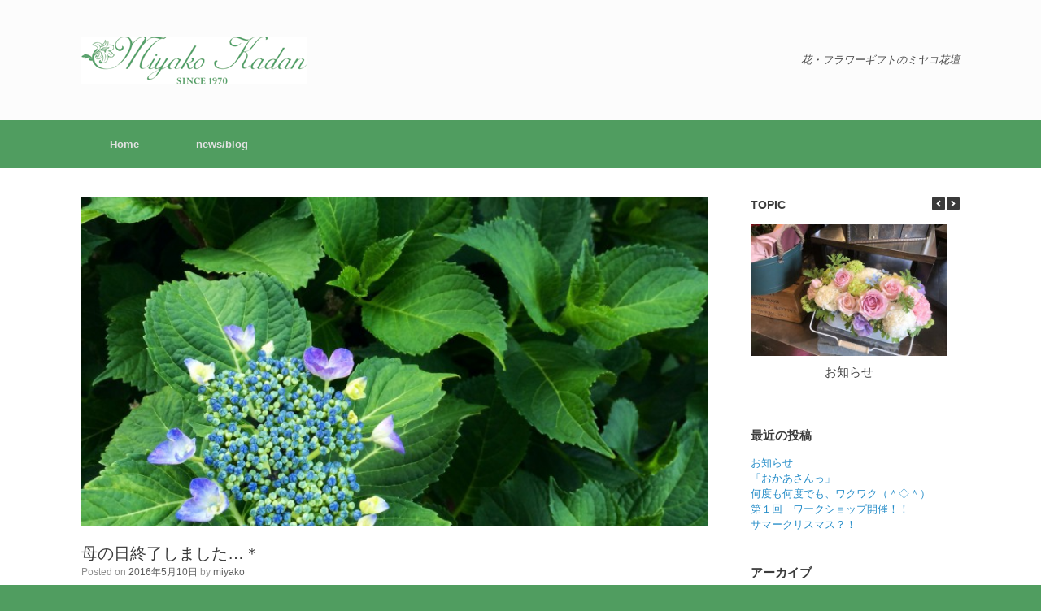

--- FILE ---
content_type: text/html; charset=UTF-8
request_url: http://miyakokadan.co.jp/2016/05/%E6%AF%8D%E3%81%AE%E6%97%A5%E7%B5%82%E4%BA%86%E3%81%97%E3%81%BE%E3%81%97%E3%81%9F%EF%BC%8A/
body_size: 6767
content:
<!DOCTYPE html>
<html lang="ja">
<head>
	<meta charset="UTF-8" />
	<meta http-equiv="X-UA-Compatible" content="IE=10" />
	<title>母の日終了しました…＊ | 花・フラワーギフトのミヤコ花壇</title>
	<link rel="profile" href="http://gmpg.org/xfn/11" />
	<link rel="pingback" href="http://miyakokadan.co.jp/xmlrpc.php" />
	
<!-- All in One SEO Pack 2.2.5.1 by Michael Torbert of Semper Fi Web Design[122,158] -->
<meta name="description" itemprop="description" content="こんにちは！ 泉一丁目店の大黒です(*^_^*) &nbsp; 母の日、終了しました～。 &nbsp; 今年もたくさんのお客様とお話ができて とてもたのしい母の日期間でした☆ &nbsp; みなさまおかあさんからは 連絡が入りましたか？(^O^) &nbsp; 大黒の母は 荷物がついてすぐLIN" />

<link rel="canonical" href="http://miyakokadan.co.jp/2016/05/%e6%af%8d%e3%81%ae%e6%97%a5%e7%b5%82%e4%ba%86%e3%81%97%e3%81%be%e3%81%97%e3%81%9f%ef%bc%8a/" />
<!-- /all in one seo pack -->
<link rel="alternate" type="application/rss+xml" title="花・フラワーギフトのミヤコ花壇 &raquo; フィード" href="http://miyakokadan.co.jp/feed/" />
<link rel="alternate" type="application/rss+xml" title="花・フラワーギフトのミヤコ花壇 &raquo; コメントフィード" href="http://miyakokadan.co.jp/comments/feed/" />
<link rel="alternate" type="application/rss+xml" title="花・フラワーギフトのミヤコ花壇 &raquo; 母の日終了しました…＊ のコメントのフィード" href="http://miyakokadan.co.jp/2016/05/%e6%af%8d%e3%81%ae%e6%97%a5%e7%b5%82%e4%ba%86%e3%81%97%e3%81%be%e3%81%97%e3%81%9f%ef%bc%8a/feed/" />
<link rel='stylesheet' id='contact-form-7-css'  href='http://miyakokadan.co.jp/wp-content/plugins/contact-form-7/includes/css/styles.css?ver=4.1' type='text/css' media='all' />
<link rel='stylesheet' id='vantage-style-css'  href='http://miyakokadan.co.jp/wp-content/themes/vantage/style.css?ver=1.2.3' type='text/css' media='all' />
<link rel='stylesheet' id='vantage-fontawesome-css'  href='http://miyakokadan.co.jp/wp-content/themes/vantage/fontawesome/css/font-awesome.css?ver=3.2.1' type='text/css' media='all' />
<script type='text/javascript' src='http://miyakokadan.co.jp/wp-includes/js/jquery/jquery.js?ver=1.11.1'></script>
<script type='text/javascript' src='http://miyakokadan.co.jp/wp-includes/js/jquery/jquery-migrate.min.js?ver=1.2.1'></script>
<script type='text/javascript' src='http://miyakokadan.co.jp/wp-content/themes/vantage/js/jquery.flexslider.min.js?ver=2.1'></script>
<script type='text/javascript' src='http://miyakokadan.co.jp/wp-content/themes/vantage/js/jquery.fitvids.min.js?ver=1.0'></script>
<script type='text/javascript' src='http://miyakokadan.co.jp/wp-content/themes/vantage/js/jquery.theme-main.min.js?ver=1.2.3'></script>
<link rel="EditURI" type="application/rsd+xml" title="RSD" href="http://miyakokadan.co.jp/xmlrpc.php?rsd" />
<link rel="wlwmanifest" type="application/wlwmanifest+xml" href="http://miyakokadan.co.jp/wp-includes/wlwmanifest.xml" /> 
<link rel='prev' title='もうすぐGWです☆' href='http://miyakokadan.co.jp/2016/04/1560/' />
<link rel='next' title='plants! plants! Plants!' href='http://miyakokadan.co.jp/2016/05/plants-plants-plants/' />
<meta name="generator" content="WordPress 4.1.38" />
<link rel='shortlink' href='http://miyakokadan.co.jp/?p=1565' />
	<!--[if lt IE 9]>
		<script src="http://miyakokadan.co.jp/wp-content/themes/vantage/js/html5.js" type="text/javascript"></script>
	<![endif]-->
	<!--[if (gte IE 6)&(lte IE 8)]>
		<script type="text/javascript" src="http://miyakokadan.co.jp/wp-content/themes/vantage/js/selectivizr.js"></script>
	<![endif]-->
	<meta name="viewport" content="width=device-width, initial-scale=1" />	<style type="text/css" media="screen">
		#footer-widgets .widget { width: 33.333%; }
		@media screen and (max-width: 640px) {
			#footer-widgets .widget { width: auto; float: none; }
		}
	</style>
	<style type="text/css" id="vantage-footer-widgets">#footer-widgets aside { width : 33.333%; } </style> </head>

<body class="single single-post postid-1565 single-format-image siteorigin-panels responsive layout-full no-js">


<div id="page-wrapper">

	
	<header id="masthead" class="site-header" role="banner">

	<div class="hgroup full-container">
		<a href="http://miyakokadan.co.jp/" title="花・フラワーギフトのミヤコ花壇" rel="home" class="logo"><img src="http://miyakokadan.co.jp/wp-content/uploads/2014/04/logo.png"  width="277"  height="58"  alt="花・フラワーギフトのミヤコ花壇 Logo"  /></a>

		
			<div class="support-text">
				 花・フラワーギフトのミヤコ花壇			</div>

		
	</div><!-- .hgroup.full-container -->

	<nav role="navigation" class="site-navigation main-navigation primary use-sticky-menu">
	<div class="full-container">
		
		<div class="menu-miyako_03-container"><ul id="menu-miyako_03" class="menu"><li id="menu-item-1277" class="menu-item menu-item-type-post_type menu-item-object-page menu-item-1277"><a href="http://miyakokadan.co.jp/">Home</a></li>
<li id="menu-item-1278" class="menu-item menu-item-type-post_type menu-item-object-page current_page_parent menu-item-1278"><a href="http://miyakokadan.co.jp/newsblog/">news/blog</a></li>
</ul></div>	</div>
</nav><!-- .site-navigation .main-navigation -->
</header><!-- #masthead .site-header -->
	
	
	
	<div id="main" class="site-main">
		<div class="full-container">
			
<div id="primary" class="content-area">
	<div id="content" class="site-content" role="main">

	
		
<article id="post-1565" class="post-1565 post type-post status-publish format-image has-post-thumbnail hentry category-4">

	<div class="entry-main">

		
		<header class="entry-header">

							<div class="entry-thumbnail"><img width="720" height="380" src="http://miyakokadan.co.jp/wp-content/uploads/2016/05/01-720x380.jpg" class="attachment-post-thumbnail wp-post-image" alt="01" /></div>
			
			<h1 class="entry-title"><a href="http://miyakokadan.co.jp/2016/05/%e6%af%8d%e3%81%ae%e6%97%a5%e7%b5%82%e4%ba%86%e3%81%97%e3%81%be%e3%81%97%e3%81%9f%ef%bc%8a/" title="Permalink to 母の日終了しました…＊" rel="bookmark">母の日終了しました…＊</a></h1>

							<div class="entry-meta">
					Posted on <a href="http://miyakokadan.co.jp/2016/05/%e6%af%8d%e3%81%ae%e6%97%a5%e7%b5%82%e4%ba%86%e3%81%97%e3%81%be%e3%81%97%e3%81%9f%ef%bc%8a/" title="1:01 PM" rel="bookmark"><time class="entry-date" datetime="2016-05-10T13:01:44+00:00">2016年5月10日</time></a> <span class="byline"> by <span class="author vcard"><a class="url fn n" href="http://miyakokadan.co.jp/author/miyako/" title="View all posts by miyako" rel="author">miyako</a></span></span>				</div><!-- .entry-meta -->
			
		</header><!-- .entry-header -->

		<div class="entry-content">
			<p style="text-align: center;">こんにちは！</p>
<p style="text-align: center;">泉一丁目店の大黒です(*^_^*)</p>
<p>&nbsp;</p>
<p style="text-align: center;">母の日、終了しました～。</p>
<p>&nbsp;</p>
<p style="text-align: center;">今年もたくさんのお客様とお話ができて</p>
<p style="text-align: center;">とてもたのしい母の日期間でした☆</p>
<p>&nbsp;</p>
<p style="text-align: center;">みなさまおかあさんからは</p>
<p style="text-align: center;">連絡が入りましたか？(^O^)</p>
<p>&nbsp;</p>
<p style="text-align: center;">大黒の母は</p>
<p style="text-align: center;">荷物がついてすぐLINEをくれました♪</p>
<p>&nbsp;</p>
<p style="text-align: center;"><img class="aligncenter size-large wp-image-1568" src="http://miyakokadan.co.jp/wp-content/uploads/2016/05/02-710x1024.jpg" alt="02" width="710" height="1024" /></p>
<p>&nbsp;</p>
<p style="text-align: center;">前回ブログで紹介しました</p>
<p style="text-align: center;">うちの猫たちは</p>
<p style="text-align: center;">好奇心旺盛の食いしん坊で</p>
<p style="text-align: center;">野菜やお肉やお魚はもちろん、</p>
<p style="text-align: center;">部屋に植物があるとたべてしまうので</p>
<p style="text-align: center;">私は父母には</p>
<p style="text-align: center;">外もしくはお手洗いに置けるような</p>
<p style="text-align: center;">鉢物しかプレゼントできません(笑)</p>
<p>&nbsp;</p>
<p style="text-align: center;">猫好きな母には</p>
<p style="text-align: center;">猫のピックをつけて(^O^)／</p>
<p>&nbsp;</p>
<p style="text-align: center;">ご来店のお客様方も</p>
<p style="text-align: center;">それぞれのおかあさんの</p>
<p style="text-align: center;">好きなものをちょっと取り入れて</p>
<p style="text-align: center;">工夫してプレゼントを選んでみえました☆</p>
<p>&nbsp;</p>
<p style="text-align: center;">たくさんのおかあさんたちが</p>
<p style="text-align: center;">喜んでくれて、</p>
<p style="text-align: center;">贈ったほうも嬉しくなりますね♪</p>
<p style="text-align: center;">それを手伝えた私たちも</p>
<p style="text-align: center;">うれしい日でした(^O^)☆</p>
<p>&nbsp;</p>
<p style="text-align: center;">本当にありがとうございました！</p>
<p>&nbsp;</p>
<p style="text-align: center;">これからも多くの方の心に寄り添うお花を</p>
<p style="text-align: center;">一生懸命、提供してまいりますので</p>
<p style="text-align: center;">今後とも私たちミヤコ花壇を</p>
<p style="text-align: center;">よろしくお願いいたしますm(__)m</p>
<p>&nbsp;</p>
<p style="text-align: center;">また近いうちにお会いできるのを</p>
<p style="text-align: center;">たのしみにしています！</p>
					</div><!-- .entry-content -->

					<div class="entry-categories">
				Posted in <a href="http://miyakokadan.co.jp/category/%e3%83%9f%e3%83%a4%e3%82%b3%e8%8a%b1%e5%a3%87%e3%80%80%e6%b3%89%e4%b8%80%e4%b8%81%e7%9b%ae%e5%ba%97/" rel="category tag">ミヤコ花壇　泉一丁目店</a>.			</div>
		
		
	</div>

</article><!-- #post-1565 -->

			<nav role="navigation" id="nav-below" class="site-navigation post-navigation">
		<h1 class="assistive-text">Post navigation</h1>

	
		<div class="single-nav-wrapper">
			<div class="nav-previous"><a href="http://miyakokadan.co.jp/2016/04/1560/" rel="prev"><span class="meta-nav">&larr;</span> もうすぐGWです☆</a></div>			<div class="nav-next"><a href="http://miyakokadan.co.jp/2016/05/plants-plants-plants/" rel="next">plants! plants! Plants! <span class="meta-nav">&rarr;</span></a></div>		</div>

	
	</nav><!-- #nav-below -->
	
							
	
	</div><!-- #content .site-content -->
</div><!-- #primary .content-area -->


<div id="secondary" class="widget-area" role="complementary">
		<aside id="siteorigin-panels-postloop-2" class="widget widget_siteorigin-panels-postloop"><h3 class="widget-title"><span class="vantage-carousel-title"><span class="vantage-carousel-title-text">TOPIC</span><a href="#" class="next" title="Next"><span class="vantage-icon-arrow-right"></span></a><a href="#" class="previous" title="Previous"><span class="vantage-icon-arrow-left"></span></a></h3><div class="vantage-carousel-wrapper">

	
	<ul class="vantage-carousel" data-query="{&quot;post_type&quot;:&quot;post&quot;,&quot;posts_per_page&quot;:10,&quot;orderby&quot;:&quot;date&quot;,&quot;order&quot;:&quot;DESC&quot;,&quot;paged&quot;:1,&quot;post__not_in&quot;:[1565]}" data-ajax-url="http://miyakokadan.co.jp/wp-admin/admin-ajax.php">
					<li class="carousel-entry">
				<div class="thumbnail">
											<a href="http://miyakokadan.co.jp/2020/04/%e3%81%8a%e7%9f%a5%e3%82%89%e3%81%9b/" style="background-image: url(http://miyakokadan.co.jp/wp-content/uploads/2020/04/IMG_1655-272x182.jpg)">
							<span class="overlay"></span>
						</a>
									</div>
				<h3><a href="http://miyakokadan.co.jp/2020/04/%e3%81%8a%e7%9f%a5%e3%82%89%e3%81%9b/">お知らせ</a></h3>
			</li>
					<li class="carousel-entry">
				<div class="thumbnail">
											<a href="http://miyakokadan.co.jp/2019/05/%e3%80%8c%e3%81%8a%e3%81%8b%e3%81%82%e3%81%95%e3%82%93%e3%81%a3%e3%80%8d/" style="background-image: url(http://miyakokadan.co.jp/wp-content/uploads/2019/05/うさぎ-272x182.jpg)">
							<span class="overlay"></span>
						</a>
									</div>
				<h3><a href="http://miyakokadan.co.jp/2019/05/%e3%80%8c%e3%81%8a%e3%81%8b%e3%81%82%e3%81%95%e3%82%93%e3%81%a3%e3%80%8d/">「おかあさんっ」</a></h3>
			</li>
					<li class="carousel-entry">
				<div class="thumbnail">
											<a href="http://miyakokadan.co.jp/2019/04/%e4%bd%95%e5%ba%a6%e3%82%82%e4%bd%95%e5%ba%a6%e3%81%a7%e3%82%82%e3%80%81%e3%83%af%e3%82%af%e3%83%af%e3%82%af%ef%bc%88%ef%bc%be%e2%97%87%ef%bc%be%ef%bc%89/" style="background-image: url(http://miyakokadan.co.jp/wp-content/uploads/2019/04/Ｄレインボー-272x182.jpg)">
							<span class="overlay"></span>
						</a>
									</div>
				<h3><a href="http://miyakokadan.co.jp/2019/04/%e4%bd%95%e5%ba%a6%e3%82%82%e4%bd%95%e5%ba%a6%e3%81%a7%e3%82%82%e3%80%81%e3%83%af%e3%82%af%e3%83%af%e3%82%af%ef%bc%88%ef%bc%be%e2%97%87%ef%bc%be%ef%bc%89/">何度も何度でも、ワクワク（＾◇＾）</a></h3>
			</li>
					<li class="carousel-entry">
				<div class="thumbnail">
											<a href="http://miyakokadan.co.jp/2019/01/%e7%ac%ac%ef%bc%91%e5%9b%9e%e3%80%80%e3%83%af%e3%83%bc%e3%82%af%e3%82%b7%e3%83%a7%e3%83%83%e3%83%97%e9%96%8b%e5%82%ac%ef%bc%81%ef%bc%81/" style="background-image: url(http://miyakokadan.co.jp/wp-content/uploads/2017/12/FullSizeRender-1-272x182.jpg)">
							<span class="overlay"></span>
						</a>
									</div>
				<h3><a href="http://miyakokadan.co.jp/2019/01/%e7%ac%ac%ef%bc%91%e5%9b%9e%e3%80%80%e3%83%af%e3%83%bc%e3%82%af%e3%82%b7%e3%83%a7%e3%83%83%e3%83%97%e9%96%8b%e5%82%ac%ef%bc%81%ef%bc%81/">第１回　ワークショップ開催！！</a></h3>
			</li>
					<li class="carousel-entry">
				<div class="thumbnail">
											<a href="http://miyakokadan.co.jp/2018/12/%e3%82%b5%e3%83%9e%e3%83%bc%e3%82%af%e3%83%aa%e3%82%b9%e3%83%9e%e3%82%b9%ef%bc%9f%ef%bc%81/" style="background-image: url(http://miyakokadan.co.jp/wp-content/uploads/2018/12/IMG_3154-272x182.jpg)">
							<span class="overlay"></span>
						</a>
									</div>
				<h3><a href="http://miyakokadan.co.jp/2018/12/%e3%82%b5%e3%83%9e%e3%83%bc%e3%82%af%e3%83%aa%e3%82%b9%e3%83%9e%e3%82%b9%ef%bc%9f%ef%bc%81/">サマークリスマス？！</a></h3>
			</li>
					<li class="carousel-entry">
				<div class="thumbnail">
											<a href="http://miyakokadan.co.jp/2018/11/%e5%b8%ab%e8%b5%b0%e3%81%ae%e5%89%8d%e3%81%ae%e3%80%81%e9%9c%9c%e6%9c%88/" style="background-image: url(http://miyakokadan.co.jp/wp-content/uploads/2018/11/ダリア桜貝-272x182.jpg)">
							<span class="overlay"></span>
						</a>
									</div>
				<h3><a href="http://miyakokadan.co.jp/2018/11/%e5%b8%ab%e8%b5%b0%e3%81%ae%e5%89%8d%e3%81%ae%e3%80%81%e9%9c%9c%e6%9c%88/">師走の前の、霜月</a></h3>
			</li>
					<li class="carousel-entry">
				<div class="thumbnail">
											<a href="http://miyakokadan.co.jp/2018/10/%e3%82%ab%e3%83%b3%e3%83%80%e3%83%b3%e3%82%b5/" style="background-image: url(http://miyakokadan.co.jp/wp-content/uploads/2018/10/鮮やか！-272x182.jpg)">
							<span class="overlay"></span>
						</a>
									</div>
				<h3><a href="http://miyakokadan.co.jp/2018/10/%e3%82%ab%e3%83%b3%e3%83%80%e3%83%b3%e3%82%b5/">カンダンサ</a></h3>
			</li>
					<li class="carousel-entry">
				<div class="thumbnail">
											<a href="http://miyakokadan.co.jp/2018/08/%e3%80%8c%e3%82%a2%e3%83%84%e3%81%99%e3%81%8e%e3%82%8b%e3%81%ae%e3%82%82%e4%bd%95%e3%81%a0%e3%81%8b%e3%81%aa%e3%81%81%ef%bd%9e%e3%80%8d/" style="background-image: url(http://miyakokadan.co.jp/wp-content/uploads/2018/08/IMG_3004-272x182.jpg)">
							<span class="overlay"></span>
						</a>
									</div>
				<h3><a href="http://miyakokadan.co.jp/2018/08/%e3%80%8c%e3%82%a2%e3%83%84%e3%81%99%e3%81%8e%e3%82%8b%e3%81%ae%e3%82%82%e4%bd%95%e3%81%a0%e3%81%8b%e3%81%aa%e3%81%81%ef%bd%9e%e3%80%8d/">「アツすぎるのも何だかなぁ～」</a></h3>
			</li>
					<li class="carousel-entry">
				<div class="thumbnail">
											<a href="http://miyakokadan.co.jp/2018/07/%e6%b3%89%e5%ba%97%e5%96%b6%e6%a5%ad%e6%99%82%e9%96%93%e5%a4%89%e6%9b%b4%e3%81%ae%e3%81%8a%e7%9f%a5%e3%82%89%e3%81%9b/" style="background-image: url(http://miyakokadan.co.jp/wp-content/uploads/2018/07/IMG_2971-272x182.jpg)">
							<span class="overlay"></span>
						</a>
									</div>
				<h3><a href="http://miyakokadan.co.jp/2018/07/%e6%b3%89%e5%ba%97%e5%96%b6%e6%a5%ad%e6%99%82%e9%96%93%e5%a4%89%e6%9b%b4%e3%81%ae%e3%81%8a%e7%9f%a5%e3%82%89%e3%81%9b/">泉店営業時間変更のお知らせ</a></h3>
			</li>
					<li class="carousel-entry">
				<div class="thumbnail">
											<a href="http://miyakokadan.co.jp/2018/06/raise/" style="background-image: url(http://miyakokadan.co.jp/wp-content/uploads/2015/07/IMG_1440-e1437231924378-272x182.jpg)">
							<span class="overlay"></span>
						</a>
									</div>
				<h3><a href="http://miyakokadan.co.jp/2018/06/raise/">raise!!</a></h3>
			</li>
			</ul>
</div></aside>		<aside id="recent-posts-2" class="widget widget_recent_entries">		<h3 class="widget-title">最近の投稿</h3>		<ul>
					<li>
				<a href="http://miyakokadan.co.jp/2020/04/%e3%81%8a%e7%9f%a5%e3%82%89%e3%81%9b/">お知らせ</a>
						</li>
					<li>
				<a href="http://miyakokadan.co.jp/2019/05/%e3%80%8c%e3%81%8a%e3%81%8b%e3%81%82%e3%81%95%e3%82%93%e3%81%a3%e3%80%8d/">「おかあさんっ」</a>
						</li>
					<li>
				<a href="http://miyakokadan.co.jp/2019/04/%e4%bd%95%e5%ba%a6%e3%82%82%e4%bd%95%e5%ba%a6%e3%81%a7%e3%82%82%e3%80%81%e3%83%af%e3%82%af%e3%83%af%e3%82%af%ef%bc%88%ef%bc%be%e2%97%87%ef%bc%be%ef%bc%89/">何度も何度でも、ワクワク（＾◇＾）</a>
						</li>
					<li>
				<a href="http://miyakokadan.co.jp/2019/01/%e7%ac%ac%ef%bc%91%e5%9b%9e%e3%80%80%e3%83%af%e3%83%bc%e3%82%af%e3%82%b7%e3%83%a7%e3%83%83%e3%83%97%e9%96%8b%e5%82%ac%ef%bc%81%ef%bc%81/">第１回　ワークショップ開催！！</a>
						</li>
					<li>
				<a href="http://miyakokadan.co.jp/2018/12/%e3%82%b5%e3%83%9e%e3%83%bc%e3%82%af%e3%83%aa%e3%82%b9%e3%83%9e%e3%82%b9%ef%bc%9f%ef%bc%81/">サマークリスマス？！</a>
						</li>
				</ul>
		</aside><aside id="archives-2" class="widget widget_archive"><h3 class="widget-title">アーカイブ</h3>		<ul>
	<li><a href='http://miyakokadan.co.jp/2020/04/'>2020年4月</a></li>
	<li><a href='http://miyakokadan.co.jp/2019/05/'>2019年5月</a></li>
	<li><a href='http://miyakokadan.co.jp/2019/04/'>2019年4月</a></li>
	<li><a href='http://miyakokadan.co.jp/2019/01/'>2019年1月</a></li>
	<li><a href='http://miyakokadan.co.jp/2018/12/'>2018年12月</a></li>
	<li><a href='http://miyakokadan.co.jp/2018/11/'>2018年11月</a></li>
	<li><a href='http://miyakokadan.co.jp/2018/10/'>2018年10月</a></li>
	<li><a href='http://miyakokadan.co.jp/2018/08/'>2018年8月</a></li>
	<li><a href='http://miyakokadan.co.jp/2018/07/'>2018年7月</a></li>
	<li><a href='http://miyakokadan.co.jp/2018/06/'>2018年6月</a></li>
	<li><a href='http://miyakokadan.co.jp/2018/05/'>2018年5月</a></li>
	<li><a href='http://miyakokadan.co.jp/2018/04/'>2018年4月</a></li>
	<li><a href='http://miyakokadan.co.jp/2018/03/'>2018年3月</a></li>
	<li><a href='http://miyakokadan.co.jp/2018/02/'>2018年2月</a></li>
	<li><a href='http://miyakokadan.co.jp/2018/01/'>2018年1月</a></li>
	<li><a href='http://miyakokadan.co.jp/2017/12/'>2017年12月</a></li>
	<li><a href='http://miyakokadan.co.jp/2017/11/'>2017年11月</a></li>
	<li><a href='http://miyakokadan.co.jp/2017/10/'>2017年10月</a></li>
	<li><a href='http://miyakokadan.co.jp/2017/08/'>2017年8月</a></li>
	<li><a href='http://miyakokadan.co.jp/2017/06/'>2017年6月</a></li>
	<li><a href='http://miyakokadan.co.jp/2017/05/'>2017年5月</a></li>
	<li><a href='http://miyakokadan.co.jp/2017/03/'>2017年3月</a></li>
	<li><a href='http://miyakokadan.co.jp/2017/01/'>2017年1月</a></li>
	<li><a href='http://miyakokadan.co.jp/2016/12/'>2016年12月</a></li>
	<li><a href='http://miyakokadan.co.jp/2016/10/'>2016年10月</a></li>
	<li><a href='http://miyakokadan.co.jp/2016/08/'>2016年8月</a></li>
	<li><a href='http://miyakokadan.co.jp/2016/07/'>2016年7月</a></li>
	<li><a href='http://miyakokadan.co.jp/2016/06/'>2016年6月</a></li>
	<li><a href='http://miyakokadan.co.jp/2016/05/'>2016年5月</a></li>
	<li><a href='http://miyakokadan.co.jp/2016/04/'>2016年4月</a></li>
	<li><a href='http://miyakokadan.co.jp/2016/03/'>2016年3月</a></li>
	<li><a href='http://miyakokadan.co.jp/2016/02/'>2016年2月</a></li>
	<li><a href='http://miyakokadan.co.jp/2016/01/'>2016年1月</a></li>
	<li><a href='http://miyakokadan.co.jp/2015/12/'>2015年12月</a></li>
	<li><a href='http://miyakokadan.co.jp/2015/10/'>2015年10月</a></li>
	<li><a href='http://miyakokadan.co.jp/2015/09/'>2015年9月</a></li>
	<li><a href='http://miyakokadan.co.jp/2015/08/'>2015年8月</a></li>
	<li><a href='http://miyakokadan.co.jp/2015/07/'>2015年7月</a></li>
	<li><a href='http://miyakokadan.co.jp/2015/06/'>2015年6月</a></li>
	<li><a href='http://miyakokadan.co.jp/2015/05/'>2015年5月</a></li>
	<li><a href='http://miyakokadan.co.jp/2015/04/'>2015年4月</a></li>
	<li><a href='http://miyakokadan.co.jp/2015/03/'>2015年3月</a></li>
	<li><a href='http://miyakokadan.co.jp/2015/02/'>2015年2月</a></li>
	<li><a href='http://miyakokadan.co.jp/2015/01/'>2015年1月</a></li>
	<li><a href='http://miyakokadan.co.jp/2014/12/'>2014年12月</a></li>
	<li><a href='http://miyakokadan.co.jp/2014/11/'>2014年11月</a></li>
	<li><a href='http://miyakokadan.co.jp/2014/10/'>2014年10月</a></li>
	<li><a href='http://miyakokadan.co.jp/2014/09/'>2014年9月</a></li>
	<li><a href='http://miyakokadan.co.jp/2014/08/'>2014年8月</a></li>
	<li><a href='http://miyakokadan.co.jp/2014/07/'>2014年7月</a></li>
	<li><a href='http://miyakokadan.co.jp/2014/05/'>2014年5月</a></li>
	<li><a href='http://miyakokadan.co.jp/2014/04/'>2014年4月</a></li>
		</ul>
</aside><aside id="categories-2" class="widget widget_categories"><h3 class="widget-title">カテゴリー</h3>		<ul>
	<li class="cat-item cat-item-17"><a href="http://miyakokadan.co.jp/category/%e3%83%9f%e3%83%a4%e3%82%b3%e8%8a%b1%e5%a3%87/" >ミヤコ花壇</a>
</li>
	<li class="cat-item cat-item-1"><a href="http://miyakokadan.co.jp/category/%e6%9c%aa%e5%88%86%e9%a1%9e/" >ミヤコ花壇　江南店</a>
</li>
	<li class="cat-item cat-item-4"><a href="http://miyakokadan.co.jp/category/%e3%83%9f%e3%83%a4%e3%82%b3%e8%8a%b1%e5%a3%87%e3%80%80%e6%b3%89%e4%b8%80%e4%b8%81%e7%9b%ae%e5%ba%97/" >ミヤコ花壇　泉一丁目店</a>
</li>
		</ul>
</aside>	</div><!-- #secondary .widget-area -->

<script type='text/javascript'>
	var _gaq = _gaq || [];
	_gaq.push(['_setAccount', 'UA-55580858-1']);
_gaq.push(['_trackPageview']);

	(function() {
		var ga = document.createElement('script'); ga.type = 'text/javascript'; ga.async = true;
		ga.src = ('https:' == document.location.protocol ? 'https://ssl' : 'http://www') + '.google-analytics.com/ga.js';
		var s = document.getElementsByTagName('script')[0]; s.parentNode.insertBefore(ga, s);
	})();
</script>
					</div><!-- .full-container -->
	</div><!-- #main .site-main -->

	
	
	<footer id="colophon" class="site-footer" role="contentinfo">

	<div id="footer-widgets" class="full-container">
		<aside id="text-2" class="widget widget_text">			<div class="textwidget"><img class="aligncenter size-full wp-image-1097" src="http://miyakokadan.co.jp/wp-content/uploads/2015/01/logo_02.png" alt="logo_02" width="277" height="58" /></div>
		</aside><aside id="text-4" class="widget widget_text">			<div class="textwidget"><p style="text-align: center;"><span style="color: #ffffff;">キューコーポレーション株式会社</span><br>
<span style="color: #ffffff;"> ミヤコ花壇【管理本部】</span><br>
<span style="color: #ffffff;"> 〒483-8066 江南市高屋町西町30番地</span></p></div>
		</aside><aside id="nav_menu-2" class="widget widget_nav_menu"><div class="menu-miyako_2-container"><ul id="menu-miyako_2" class="menu"><li id="menu-item-1017" class="menu-item menu-item-type-custom menu-item-object-custom menu-item-home menu-item-1017"><a href="http://miyakokadan.co.jp/">ホーム</a></li>
<li id="menu-item-1018" class="menu-item menu-item-type-post_type menu-item-object-page current_page_parent menu-item-1018"><a href="http://miyakokadan.co.jp/newsblog/">news/blog</a></li>
</ul></div></aside>	</div><!-- #footer-widgets -->

	
	<div id="theme-attribution">Copyright (C) <a href="http://miyakokadan.co.jp/">Que-corporation</a></div>
</footer><!-- #colophon .site-footer -->
	
</div><!-- #page-wrapper -->


<a href="#" id="scroll-to-top" title="Back To Top"><span class="vantage-icon-arrow-up"></span></a><script type='text/javascript' src='http://miyakokadan.co.jp/wp-content/plugins/contact-form-7/includes/js/jquery.form.min.js?ver=3.51.0-2014.06.20'></script>
<script type='text/javascript'>
/* <![CDATA[ */
var _wpcf7 = {"loaderUrl":"http:\/\/miyakokadan.co.jp\/wp-content\/plugins\/contact-form-7\/images\/ajax-loader.gif","sending":"\u9001\u4fe1\u4e2d ..."};
/* ]]> */
</script>
<script type='text/javascript' src='http://miyakokadan.co.jp/wp-content/plugins/contact-form-7/includes/js/scripts.js?ver=4.1'></script>
<script type='text/javascript' src='http://miyakokadan.co.jp/wp-includes/js/comment-reply.min.js?ver=4.1.38'></script>

</body>
</html>